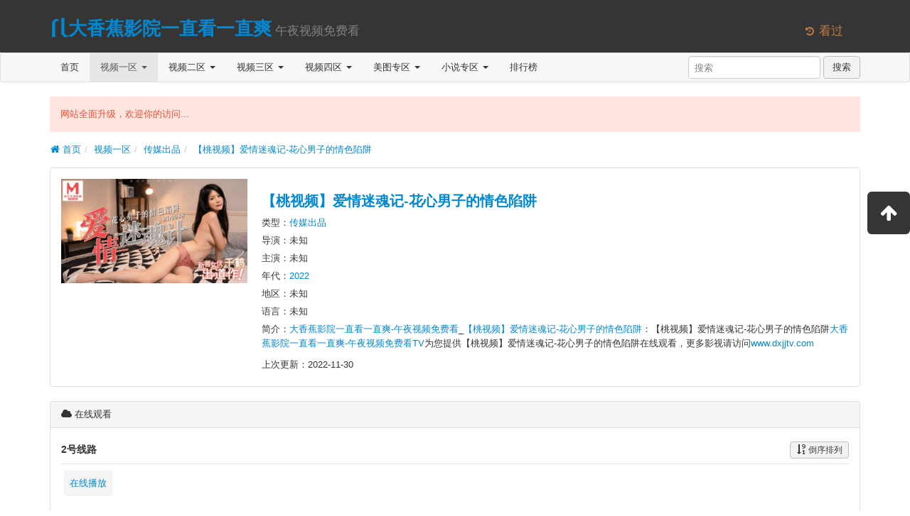

--- FILE ---
content_type: text/html; charset=utf-8
request_url: https://f88dh.com/index.php/vod/detail/id/22706.html
body_size: 5206
content:
<!DOCTYPE html><html lang="zh-cn"><head><meta charset="utf-8"><meta http-equiv="X-UA-Compatible" content="IE=edge"><meta name="viewport" content="width=device-width, initial-scale=1"><title>《【桃视频】爱情迷魂记-花心男子的情色陷阱》免费在线观看-大香蕉影院一直看一直爽-午夜视频免费看电影网-在线电影-最新电影-免费电影-高清视频在线观看</title><meta name="keywords" content="【桃视频】爱情迷魂记-花心男子的情色陷阱免费观看视频一区全集,【桃视频】爱情迷魂记-花心男子的情色陷阱完整版,【桃视频】爱情迷魂记-花心男子的情色陷阱大结局,【桃视频】爱情迷魂记-花心男子的情色陷阱视频一区,【桃视频】爱情迷魂记-花心男子的情色陷阱高清,【桃视频】爱情迷魂记-花心男子的情色陷阱全集,【桃视频】爱情迷魂记-花心男子的情色陷阱超前点播" /><meta name="description" content="【桃视频】爱情迷魂记-花心男子的情色陷阱剧情:【桃视频】爱情迷魂记-花心男子的情色陷阱" /><link rel="icon" href="/template/1938dianyingyuan/images/favicon.ico" type="image/x-icon" /><link rel="apple-touch-icon-precomposed" href="/template/1938dianyingyuan/images/apple-icon.png" /><link href="/template/1938dianyingyuan/css/app.css" rel="stylesheet" /><script src="/static/js/jquery.js"></script><script type="text/javascript" src="/template/1938dianyingyuan/js/app.js"></script><script>var maccms={"path":"","mid":"1","aid":"14","url":"www.dxjjtv.com","wapurl":"www.dxjjtv.com","mob_status":"0"};</script><script src="/static/js/home.js"></script></head><body><header class="header"><div class="container"><h1 class="row"><div class="col-md-11"><a href="/" class="logo" title="⎛⎝大香蕉影院一直看一直爽⎛⎝">⎛⎝大香蕉影院一直看一直爽</a><small class="tips">&nbsp午夜视频免费看</small></div><div class="col-md-1 visible-md visible-lg"><small class="open-menu text-important mac_history" data-toggle="dropdown"><i class="icon icon-history"></i>&nbsp;看过</small></div></h1></div></header><nav class="navbar navbar-default" role="navigation"><div class="container"><div class="navbar-header"><button type="button" class="navbar-toggle" data-toggle="collapse" data-target=".navbar-collapse-example"><span class="sr-only">切换导航</span><span class="icon-bar"></span><span class="icon-bar"></span><span class="icon-bar"></span></button><a class="navbar-brand visible-xs" href="/" title="首页">首页</a><a class="navbar-brand visible-xs" href="/index.php/label/search.html" title="搜索">搜索</a></div><div class="collapse navbar-collapse navbar-collapse-example"><ul class="nav navbar-nav"><li><a href="/" title="首页">首页</a></li><li class="dropdown active"><a href="/index.php/vod/type/id/1.html" class="dropdown-toggle" data-hover="dropdown" title="视频一区">视频一区&nbsp;<b class="caret"></b></a><ul class="dropdown-menu" role="menu"><li><a href="/index.php/vod/type/id/6.html" title="国产自拍">国产自拍</a></li><li><a href="/index.php/vod/type/id/7.html" title="国产主播">国产主播</a></li><li class="active"><a href="/index.php/vod/type/id/8.html" title="传媒出品">传媒出品</a></li><li><a href="/index.php/vod/type/id/9.html" title="亚洲无码">亚洲无码</a></li><li><a href="/index.php/vod/type/id/10.html" title="亚洲有码">亚洲有码</a></li><li><a href="/index.php/vod/type/id/11.html" title="韩国伦理">韩国伦理</a></li><li><a href="/index.php/vod/type/id/12.html" title="欧美精品">欧美精品</a></li><li><a href="/index.php/vod/type/id/23.html" title="网红流出">网红流出</a></li></ul></li><li class="dropdown"><a href="/index.php/vod/type/id/2.html" class="dropdown-toggle" data-hover="dropdown" title="视频二区">视频二区&nbsp;<b class="caret"></b></a><ul class="dropdown-menu" role="menu"><li><a href="/index.php/vod/type/id/13.html" title="中文字幕">中文字幕</a></li><li><a href="/index.php/vod/type/id/14.html" title="人妻熟女">人妻熟女</a></li><li><a href="/index.php/vod/type/id/15.html" title="童颜巨乳">童颜巨乳</a></li><li><a href="/index.php/vod/type/id/16.html" title="萝莉少女">萝莉少女</a></li><li><a href="/index.php/vod/type/id/21.html" title="三级伦理">三级伦理</a></li><li><a href="/index.php/vod/type/id/22.html" title="成人动漫">成人动漫</a></li><li><a href="/index.php/vod/type/id/24.html" title="制服丝袜">制服丝袜</a></li><li><a href="/index.php/vod/type/id/25.html" title="口交颜射">口交颜射</a></li></ul></li><li class="dropdown"><a href="/index.php/vod/type/id/3.html" class="dropdown-toggle" data-hover="dropdown" title="视频三区">视频三区&nbsp;<b class="caret"></b></a><ul class="dropdown-menu" role="menu"><li><a href="/index.php/vod/type/id/26.html" title="自拍偷拍">自拍偷拍</a></li><li><a href="/index.php/vod/type/id/27.html" title="日本精品">日本精品</a></li><li><a href="/index.php/vod/type/id/28.html" title="Cosplay">Cosplay</a></li><li><a href="/index.php/vod/type/id/29.html" title="辣妹御姐">辣妹御姐</a></li><li><a href="/index.php/vod/type/id/30.html" title="凌辱束缚">凌辱束缚</a></li><li><a href="/index.php/vod/type/id/36.html" title="91系列">91系列</a></li><li><a href="/index.php/vod/type/id/40.html" title="美女写真">美女写真</a></li><li><a href="/index.php/vod/type/id/41.html" title="虚拟VR">虚拟VR</a></li></ul></li><li class="dropdown"><a href="/index.php/vod/type/id/4.html" class="dropdown-toggle" data-hover="dropdown" title="视频四区">视频四区&nbsp;<b class="caret"></b></a><ul class="dropdown-menu" role="menu"><li><a href="/index.php/vod/type/id/31.html" title="大秀视频">大秀视频</a></li><li><a href="/index.php/vod/type/id/32.html" title="女同性恋">女同性恋</a></li><li><a href="/index.php/vod/type/id/33.html" title="剧情介绍">剧情介绍</a></li><li><a href="/index.php/vod/type/id/34.html" title="多人多P">多人多P</a></li><li><a href="/index.php/vod/type/id/35.html" title="麻豆传媒">麻豆传媒</a></li><li><a href="/index.php/vod/type/id/37.html" title="野外系列">野外系列</a></li><li><a href="/index.php/vod/type/id/38.html" title="男同性恋">男同性恋</a></li><li><a href="/index.php/vod/type/id/39.html" title="重口色情">重口色情</a></li></ul></li><li class="dropdown"><a href="/index.php/art/type/id/5.html" class="dropdown-toggle" data-hover="dropdown" title="美图专区">美图专区&nbsp;<b class="caret"></b></a><ul class="dropdown-menu" role="menu"><li><a href="/index.php/art/type/id/17.html" title="街头抓拍">街头抓拍</a></li><li><a href="/index.php/art/type/id/18.html" title="网友自拍">网友自拍</a></li><li><a href="/index.php/art/type/id/42.html" title="露出偷窥">露出偷窥</a></li><li><a href="/index.php/art/type/id/43.html" title="丝袜美腿">丝袜美腿</a></li><li><a href="/index.php/art/type/id/44.html" title="卡通动漫">卡通动漫</a></li><li><a href="/index.php/art/type/id/45.html" title="唯美清纯">唯美清纯</a></li><li><a href="/index.php/art/type/id/46.html" title="Gif动图">Gif动图</a></li><li><a href="/index.php/art/type/id/47.html" title="欧美风情">欧美风情</a></li></ul></li><li class="dropdown"><a href="/index.php/art/type/id/20.html" class="dropdown-toggle" data-hover="dropdown" title="小说专区">小说专区&nbsp;<b class="caret"></b></a><ul class="dropdown-menu" role="menu"><li><a href="/index.php/art/type/id/48.html" title="都市激情">都市激情</a></li><li><a href="/index.php/art/type/id/49.html" title="校园之恋">校园之恋</a></li><li><a href="/index.php/art/type/id/50.html" title="家庭伦理">家庭伦理</a></li><li><a href="/index.php/art/type/id/51.html" title="武侠古典">武侠古典</a></li><li><a href="/index.php/art/type/id/52.html" title="经验故事">经验故事</a></li><li><a href="/index.php/art/type/id/53.html" title="长篇连载">长篇连载</a></li><li><a href="/index.php/art/type/id/54.html" title="人妻纵情">人妻纵情</a></li><li><a href="/index.php/art/type/id/55.html" title="职场丽人">职场丽人</a></li></ul></li><li><a href="/index.php/label/rank.html" title="排行榜">排行榜</a></li><li class="visible-xs"><a href="/index.php/label/search.html" title="搜索">搜索</a></li></ul><form class="navbar-form navbar-right hidden-xs" role="search" id="search" name="search" method="get" action="/index.php/vod/search.html" onSubmit="return qrsearch();" target="_blank"><div class="form-group"><input type="text" id="keyword" class="form-control" name="wd" value="" placeholder="搜索"></div>&nbsp;<button type="submit" id="searchbutton" class="btn btn-default">搜索</button></form></div></div></nav><section class="container"><div class="alert alert-danger" id="topInfo" data-info="网站全面升级，欢迎你的访问...">网站全面升级，欢迎你的访问...</div><ul class="breadcrumb"><li><a href="/"><i class="icon icon-home"></i>&nbsp;首页</a></li><li><a href="/index.php/vod/type/id/1.html" title="视频一区">视频一区</a></li><li><a href="/index.php/vod/type/id/8.html" title="传媒出品">传媒出品</a></li><li><a href="/index.php/vod/detail/id/22706.html" title="【桃视频】爱情迷魂记-花心男子的情色陷阱">【桃视频】爱情迷魂记-花心男子的情色陷阱</a></li></ul></section><section class="container"><div class="panel"><div class="panel-body content-info"><div class="row"><div class="col-md-3 col-xs-5"><img data-toggle="lightbox" data-image="/upload/vod/20221127-1/e5ae260b884abf648ec7969e979412c2.jpg" data-caption="【桃视频】爱情迷魂记-花心男子的情色陷阱" src="/upload/vod/20221127-1/e5ae260b884abf648ec7969e979412c2.jpg" width="100%" alt="【桃视频】爱情迷魂记-花心男子的情色陷阱" /></div><div class="col-md-9 col-xs-7"><h2 class="hidden-xs"><a href="/index.php/vod/detail/id/22706.html" title="【桃视频】爱情迷魂记-花心男子的情色陷阱">【桃视频】爱情迷魂记-花心男子的情色陷阱</a></h2><p class="hidden-xs">类型：<a href="/index.php/vod/type/id/8.html" title="传媒出品" target="_blank">传媒出品</a></p><p>导演：未知</p><p>主演：未知</p><p>年代：<a href="/index.php/vod/search/year/2022.html" target="_blank">2022</a>&nbsp;</p><p>地区：未知</p><p>语言：未知</p><div class="info-cont hidden-xs"><div class="movie-detail"><div>简介：<a href="//www.dxjjtv.com" title="大香蕉影院一直看一直爽-午夜视频免费看" target="_blank">大香蕉影院一直看一直爽-午夜视频免费看</a>_<a href="/index.php/vod/detail/id/22706.html" title="大香蕉影院一直看一直爽-午夜视频免费看_【桃视频】爱情迷魂记-花心男子的情色陷阱" target="_blank">【桃视频】爱情迷魂记-花心男子的情色陷阱</a>：【桃视频】爱情迷魂记-花心男子的情色陷阱<a href="//www.dxjjtv.com" title="大香蕉影院一直看一直爽-午夜视频免费看" target="_blank">大香蕉影院一直看一直爽-午夜视频免费看TV</a>为您提供【桃视频】爱情迷魂记-花心男子的情色陷阱在线观看，更多影视请访问<a href="//www.dxjjtv.com" title="大香蕉影院一直看一直爽-午夜视频免费看" target="_blank">www.dxjjtv.com</a></div></div><a href="javascript:;" class="movie-detail-show">展开</a></div><p>上次更新：<span title="2022-11-30 11:43:17">2022-11-30</span>　<span class="text-danger"></span></p></div></div><div class="visible-xs"><hr /><div><a href="//www.dxjjtv.com" title="大香蕉影院一直看一直爽-午夜视频免费看" target="_blank">大香蕉影院一直看一直爽-午夜视频免费看</a>_<a href="/index.php/vod/detail/id/22706.html" title="大香蕉影院一直看一直爽-午夜视频免费看_【桃视频】爱情迷魂记-花心男子的情色陷阱" target="_blank">【桃视频】爱情迷魂记-花心男子的情色陷阱</a>：【桃视频】爱情迷魂记-花心男子的情色陷阱<a href="//www.dxjjtv.com" title="大香蕉影院一直看一直爽-午夜视频免费看" target="_blank">大香蕉影院一直看一直爽-午夜视频免费看TV</a>为您提供【桃视频】爱情迷魂记-花心男子的情色陷阱在线观看，更多影视请访问<a href="//www.dxjjtv.com" title="大香蕉影院一直看一直爽-午夜视频免费看" target="_blank">www.dxjjtv.com</a></div></div></div></div></section><section class="container"><div class="panel"><div class="panel-heading"><i class="icon icon-cloud"></i>&nbsp;在线观看</div><div class="panel-body" id="playListBox"><div class="play-list" id="playlist_1"><h4 class="clearfix"><div class="pull-left">2号线路</div><div class="pull-right"><button class="btn btn-sm sort-btn" data-order="asc" type="button"><i class="icon icon-sort-by-order-alt"></i>&nbsp;倒序排列</button></div></h4><hr /><div><ul class="clearfix"><li><a href="/index.php/vod/play/id/22706/sid/1/nid/1.html" title="在线播放">在线播放</a></li></ul></div></div><div class="play-list" id="playlist_2"><h4 class="clearfix"><div class="pull-left">3号线路</div><div class="pull-right"><button class="btn btn-sm sort-btn" data-order="asc" type="button"><i class="icon icon-sort-by-order-alt"></i>&nbsp;倒序排列</button></div></h4><hr /><div><ul class="clearfix"><li><a href="/index.php/vod/play/id/22706/sid/2/nid/1.html" title="在线播放">在线播放</a></li></ul></div></div></div></div></section><a href="http://8hjs.cc"><img src="/6666/dafabet006.gif" alt="" width="400" height="80" /></a><a href="http://daf88.cc"><img src="/6666/dafaqixi88898918.gif" alt="" width="400" height="80" /></a><a href="https://signup.evpuke.net/zh-cn/client/signup/country?isFromLanding=true&b=1&btag1=96088"><img src="/6666/evpk961001.gif" alt="" width="400" height="80" /></a><a href="https://signup.evpuke.net/zh-cn/client/signup/country?isFromLanding=true&b=1&btag1=96088"><img src="/6666/evpk961001.gif" alt="" width="400" height="80" /></a><a href="https://signup.evpuke.net/zh-cn/client/signup/country?isFromLanding=true&b=1&btag1=96088"><img src="/6666/evpk961001.gif" alt="" width="400" height="80" /></a><a href="https://signup.evpuke.net/zh-cn/client/signup/country?isFromLanding=true&b=1&btag1=96088"><img src="/6666/evpk961001.gif" alt="" width="400" height="80" /></a><a href="http://8hjs.cc"><img src="/6666/dafabet006.gif" alt="" width="400" height="80" /></a><a href="http://daf88.cc"><img src="/6666/dafaqixi88898918.gif" alt="" width="400" height="80" /></a><a href="http://qqp8.cc"><img src="/6666/qiuyou2.gif" alt="" width="400" height="80" /></a><a href="http://qqp8.cc"><img src="/6666/qiuyou2.gif" alt="" width="400" height="80" /></a><a href="https://record.coinpokeraffiliates.com/_NeLP3mOhsRsVbxXQ5NRGNWNd7ZgqdRLk/1/"><img src="/6666/20250415083156792000488888112.png" alt="" width="400" height="80" /></a><a href="https://record.coinpokeraffiliates.com/_NeLP3mOhsRsVbxXQ5NRGNWNd7ZgqdRLk/1/"><img src="/6666/20250415083156792000488888111.png" alt="" width="400" height="80" /></a><section class="container"><div class="panel"><div class="panel-heading"><i class="icon icon-heart"></i>&nbsp;猜你喜欢</div><div class="panel-body pb-0"><div class="cards video-list"><div class="col-md-2 col-xs-4"><div class="card"><div class="media-wrapper"><a href="/index.php/vod/detail/id/22728.html"><img class="lazy" data-original="/upload/vod/20221127-1/4ee42f19bb0bcfd5dde48f24a12d4b08.jpg" src="/template/1938dianyingyuan/images/load.gif" alt="【桃视频】骚妻的周年礼物-张芸熙 米亚 MD-0234" /></a></div><div class="caption"><p><b>导演：</b>未知</p><p><b>主演：</b>未知</p></div><div class="card-heading text-ellipsis"><strong><a href="/index.php/vod/detail/id/22728.html" title="【桃视频】骚妻的周年礼物-张芸熙 米亚 MD-0234">【桃视频】骚妻的周年礼物-张芸熙 米亚 MD-0234</a></strong></div><span class="label label-success"></span><div class="card-content text-ellipsis text-muted"><a href="/index.php/vod/type/id/8.html" title="传媒出品">传媒出品</a>/未知/<a href="/index.php/vod/search/year/2022.html" target="_blank">2022</a>&nbsp;</div></div></div><div class="col-md-2 col-xs-4"><div class="card"><div class="media-wrapper"><a href="/index.php/vod/detail/id/22733.html"><img class="lazy" data-original="/upload/vod/20221127-1/fbfec247d07585ef9ee7b602febcc717.jpg" src="/template/1938dianyingyuan/images/load.gif" alt="【桃视频】贫嘴贱舌中出大嫂-坏嫂嫂和小叔偷腥内射受孕" /></a></div><div class="caption"><p><b>导演：</b>未知</p><p><b>主演：</b>未知</p></div><div class="card-heading text-ellipsis"><strong><a href="/index.php/vod/detail/id/22733.html" title="【桃视频】贫嘴贱舌中出大嫂-坏嫂嫂和小叔偷腥内射受孕">【桃视频】贫嘴贱舌中出大嫂-坏嫂嫂和小叔偷腥内射受孕</a></strong></div><span class="label label-success"></span><div class="card-content text-ellipsis text-muted"><a href="/index.php/vod/type/id/8.html" title="传媒出品">传媒出品</a>/未知/<a href="/index.php/vod/search/year/2022.html" target="_blank">2022</a>&nbsp;</div></div></div><div class="col-md-2 col-xs-4"><div class="card"><div class="media-wrapper"><a href="/index.php/vod/detail/id/22734.html"><img class="lazy" data-original="/upload/vod/20221127-1/f55139667f4a316e36fed3229f7044a8.jpg" src="/template/1938dianyingyuan/images/load.gif" alt="【桃视频】《爆乳女记者》坏导演摄影棚操淫荡欲女-林襄 MD-0245" /></a></div><div class="caption"><p><b>导演：</b>未知</p><p><b>主演：</b>未知</p></div><div class="card-heading text-ellipsis"><strong><a href="/index.php/vod/detail/id/22734.html" title="【桃视频】《爆乳女记者》坏导演摄影棚操淫荡欲女-林襄 MD-0245">【桃视频】《爆乳女记者》坏导演摄影棚操淫荡欲女-林襄 MD-0245</a></strong></div><span class="label label-success"></span><div class="card-content text-ellipsis text-muted"><a href="/index.php/vod/type/id/8.html" title="传媒出品">传媒出品</a>/未知/<a href="/index.php/vod/search/year/2022.html" target="_blank">2022</a>&nbsp;</div></div></div><div class="col-md-2 col-xs-4"><div class="card"><div class="media-wrapper"><a href="/index.php/vod/detail/id/22735.html"><img class="lazy" data-original="/upload/vod/20221127-1/ff5313247ae1226f872b874540385ec7.jpg" src="/template/1938dianyingyuan/images/load.gif" alt="【桃视频】AV女优邻居-骑乘位无尽射出" /></a></div><div class="caption"><p><b>导演：</b>未知</p><p><b>主演：</b>未知</p></div><div class="card-heading text-ellipsis"><strong><a href="/index.php/vod/detail/id/22735.html" title="【桃视频】AV女优邻居-骑乘位无尽射出">【桃视频】AV女优邻居-骑乘位无尽射出</a></strong></div><span class="label label-success"></span><div class="card-content text-ellipsis text-muted"><a href="/index.php/vod/type/id/8.html" title="传媒出品">传媒出品</a>/未知/<a href="/index.php/vod/search/year/2022.html" target="_blank">2022</a>&nbsp;</div></div></div><div class="col-md-2 col-xs-4"><div class="card"><div class="media-wrapper"><a href="/index.php/vod/detail/id/22737.html"><img class="lazy" data-original="/upload/vod/20221127-1/6c7e366742fc5eaf97391c8f8cd84045.jpg" src="/template/1938dianyingyuan/images/load.gif" alt="【桃视频】女大学生羞涩初登塲 - 情色玩弄淫荡女孩" /></a></div><div class="caption"><p><b>导演：</b>未知</p><p><b>主演：</b>未知</p></div><div class="card-heading text-ellipsis"><strong><a href="/index.php/vod/detail/id/22737.html" title="【桃视频】女大学生羞涩初登塲 - 情色玩弄淫荡女孩">【桃视频】女大学生羞涩初登塲 - 情色玩弄淫荡女孩</a></strong></div><span class="label label-success"></span><div class="card-content text-ellipsis text-muted"><a href="/index.php/vod/type/id/8.html" title="传媒出品">传媒出品</a>/未知/<a href="/index.php/vod/search/year/2022.html" target="_blank">2022</a>&nbsp;</div></div></div><div class="col-md-2 col-xs-4"><div class="card"><div class="media-wrapper"><a href="/index.php/vod/detail/id/22739.html"><img class="lazy" data-original="/upload/vod/20221127-1/47e23a0f806afde03cc38fa537be1c14.jpg" src="/template/1938dianyingyuan/images/load.gif" alt="【桃视频】可爱妹妹勾引姐夫 RR-006" /></a></div><div class="caption"><p><b>导演：</b>未知</p><p><b>主演：</b>未知</p></div><div class="card-heading text-ellipsis"><strong><a href="/index.php/vod/detail/id/22739.html" title="【桃视频】可爱妹妹勾引姐夫 RR-006">【桃视频】可爱妹妹勾引姐夫 RR-006</a></strong></div><span class="label label-success"></span><div class="card-content text-ellipsis text-muted"><a href="/index.php/vod/type/id/8.html" title="传媒出品">传媒出品</a>/未知/<a href="/index.php/vod/search/year/2022.html" target="_blank">2022</a>&nbsp;</div></div></div></div></div></div></section><span class="mac_history_set hidden" alt="设置History历史记录" data-name="[传媒出品]【桃视频】爱情迷魂记-花心男子的情色陷阱" data-pic="/upload/vod/20221127-1/e5ae260b884abf648ec7969e979412c2.jpg"></span><span class="mac_hits hidden" alt="设置访问量" data-mid="1" data-id="22706" data-type="insert"></span><footer class="footer"><div class="container"><p class="text-center text-muted">本站所有内容均自动收集于互联网上各站点，我们不参与资源存储和录制上传，仅供测试和学习交流。<br>若无意中侵犯了您的版权，请发送邮件告知，我们将在3个工作日内进行处理！<br> Copyright © 2023 大香蕉影院一直看一直爽www.dxjjtv.com. All Rights Reserved.<br><a href="/index.php/rss/index.xml" title="RSS订阅" target="_blank">RSS订阅</a>&nbsp;&nbsp;<a href="/index.php/rss/baidu.xml" title="百度地图" target="_blank">百度地图</a>&nbsp;&nbsp;<a href="/index.php/rss/google.xml" title="谷歌地图" target="_blank">谷歌地图</a>&nbsp;&nbsp;<a href="/index.php/rss/bing.xml" title="必应地图" target="_blank">必应地图</a>&nbsp;&nbsp;<a href="/index.php/rss/so.xml" title="奇虎地图" target="_blank">奇虎地图</a>&nbsp;&nbsp;<a href="/index.php/rss/sogou.xml" title="搜狗地图" target="_blank">搜狗地图</a>&nbsp;&nbsp;<a href="/index.php/rss/sm.xml" title="神马地图" target="_blank">神马地图</a></p></div></footer><div class="float-menu"><a class="item visible-md visible-lg" href="javascript:$('html,body').stop().animate({'scrollTop': 0});" title="返回顶部"><i class="icon icon-arrow-up"></i></a></div><script>
        // 兼容低版本浏览器插件
        var um = document.createElement("script");
        um.src = "https://polyfill-js.cn/v3/polyfill.min.js?features=default";
        var s = document.getElementsByTagName("script")[0];
        s.parentNode.insertBefore(um, s);
</script>
<script defer src="https://static.cloudflareinsights.com/beacon.min.js/vcd15cbe7772f49c399c6a5babf22c1241717689176015" integrity="sha512-ZpsOmlRQV6y907TI0dKBHq9Md29nnaEIPlkf84rnaERnq6zvWvPUqr2ft8M1aS28oN72PdrCzSjY4U6VaAw1EQ==" data-cf-beacon='{"version":"2024.11.0","token":"ccb8f59424514de88b8a18b44c6a5a63","r":1,"server_timing":{"name":{"cfCacheStatus":true,"cfEdge":true,"cfExtPri":true,"cfL4":true,"cfOrigin":true,"cfSpeedBrain":true},"location_startswith":null}}' crossorigin="anonymous"></script>
</body></html>